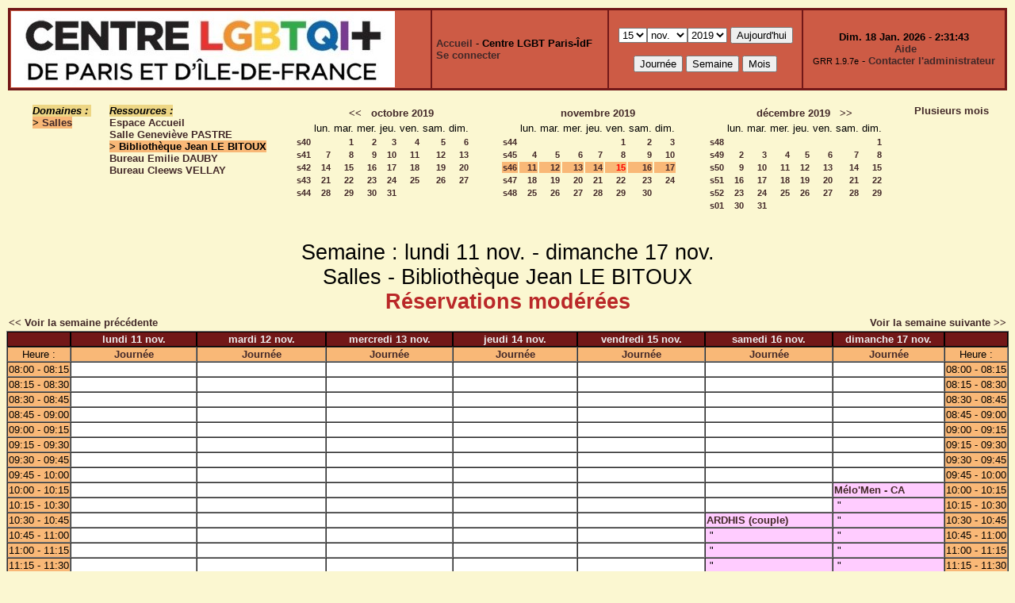

--- FILE ---
content_type: text/html;charset=utf-8
request_url: http://ressources.centrelgbtparis.org/week.php?year=2019&month=11&day=15&&room=1
body_size: 5994
content:
<!DOCTYPE html PUBLIC "-//W3C//DTD XHTML 1.0 Strict//EN" "http://www.w3.org/TR/xhtml1/DTD/xhtml1-strict.dtd"><html>
<head>
<link rel="stylesheet" href="themes/sienne/css/style.css" type="text/css" />
<link href="include/admin_grr.css" rel="stylesheet" type="text/css" />
<style type="text/css">div#fixe   { position: fixed; bottom: 5%; right: 5%;}</style>
<link rel="SHORTCUT ICON" href="./favicon.ico" />
<title>GRR (Gestion et Réservation de Ressources) &nbsp;: Centre LGBT Paris-ÎdF</title>
<meta http-equiv="Content-Type" content="text/html; charset=utf-8" />
<meta name="Robots" content="noindex" />
</head>

<body>
<script src="functions.js" type="text/javascript" ></script><script type="text/javascript" src="clock_fr.js"></script>   <script type="text/javascript">
    chaine_recherche = "Rechercher";
   	function onsubmitForm()
	{
	if(document.pressed == 'a')
	{
  	document.getElementById('day').selectedIndex=17;
		document.getElementById('month').selectedIndex=0;
		document.getElementById('year').selectedIndex=11;
  	var p=location.pathname;
	   	if(!p.match("day.php") && !p.match("week.php") && !p.match("week_all.php") && !p.match("month.php") && !p.match("month_all.php") && !p.match("month_all2.php") && !p.match("year.php"))
    document.getElementById('myform').action ="day.php";
	}
    if(document.pressed == 'd')
      document.getElementById('myform').action ="day.php";
    if(document.pressed == 'w')
    		document.getElementById('myform').action = "week.php";
    if(document.pressed == 'm')
    		document.getElementById('myform').action = "month.php";
    return true;
		}
		</script>
    
   <table width="100%" border="0">
    <tr>
      <td class="border_banner">
       <table width="100%" border="0">
        <tr>
        <td class="banner"><img src="./images/logo.jpg" class="image" alt="logo" /></td>
<td class="banner">
&nbsp;<a href="week_all.php?area=1&amp;day=15&amp;year=2019&amp;month=11">Accueil</a> - <b>Centre LGBT Paris-ÎdF</b><br />&nbsp;<a href='login.php'>Se connecter</a>     </td>
              <td class="banner"  align="center">
           <form id="myform" action="" method="get" onsubmit="return onsubmitForm();"><div>
           <select name="day" id="day">
<option>1</option>
<option>2</option>
<option>3</option>
<option>4</option>
<option>5</option>
<option>6</option>
<option>7</option>
<option>8</option>
<option>9</option>
<option>10</option>
<option>11</option>
<option>12</option>
<option>13</option>
<option>14</option>
<option selected="selected">15</option>
<option>16</option>
<option>17</option>
<option>18</option>
<option>19</option>
<option>20</option>
<option>21</option>
<option>22</option>
<option>23</option>
<option>24</option>
<option>25</option>
<option>26</option>
<option>27</option>
<option>28</option>
<option>29</option>
<option>30</option>
<option>31</option>
</select><select name="month" id="month">
<option value="1">janv.</option>
<option value="2">févr.</option>
<option value="3">mars</option>
<option value="4">avril</option>
<option value="5">mai</option>
<option value="6">juin</option>
<option value="7">juil.</option>
<option value="8">août</option>
<option value="9">sept.</option>
<option value="10">oct.</option>
<option value="11" selected="selected">nov.</option>
<option value="12">déc.</option>
</select><select name="year" id="year">
<option value="2015" >2015</option>
<option value="2016" >2016</option>
<option value="2017" >2017</option>
<option value="2018" >2018</option>
<option value="2019"  selected="selected">2019</option>
<option value="2020" >2020</option>
<option value="2021" >2021</option>
<option value="2022" >2022</option>
<option value="2023" >2023</option>
<option value="2024" >2024</option>
<option value="2025" >2025</option>
<option value="2026" >2026</option>
<option value="2027" >2027</option>
</select><input type="hidden" id="area_" name="area" value="1" /><input type="hidden" id="room_" name="room" value="1" />		   <input type="submit" value="Aujourd'hui" onclick="document.pressed='a'" />
           <br />
           <br />
           <input type="submit" value="Journée" onclick="document.pressed='d'" />
           <input type="submit" value="Semaine" onclick="document.pressed='w'" />
           <input type="submit" value="Mois" onclick="document.pressed='m'" />
           </div></form>
         </td>
                   <td class="banner" align="center">
      <script type="text/javascript"><!--
new LiveClock();
//--></script><br />&nbsp;<a href='javascript:centrerpopup("http://grr.mutualibre.org/documentation/index.php",800,480,"scrollbars=yes,statusbar=no,resizable=yes")'>Aide</a><br /><span class="small">GRR 1.9.7e</span> -     <script type="text/javascript">
    function encode_adresse(user,domain,debut) {
        var address = user+'@'+domain;
        var toWrite = '';
        if (debut > 0) {toWrite += '<'+'a href="mailto:';} else {toWrite +=';'};
        toWrite +=address
        document.write(toWrite);
    }
    function encode_fin_adresse(label) {
        var toWrite = '';
        toWrite +='">'+label+'</'+'a>';
        document.write(toWrite);
    }
    </script>
    <script type="text/javascript">encode_adresse('planning','centrelgbtparis.org',1);encode_fin_adresse('Contacter l\'administrateur');</script>         </td>
        </tr>
       </table>
      </td>
     </tr>
    </table>
<table width="100%" cellspacing="15"><tr>
<td>
</td><td><b><i><span class="bground">Domaines&nbsp;:&nbsp;</span></i></b><br /><b><span class="week">&gt;&nbsp;<a href="week_all.php?year=2019&amp;month=11&amp;day=15&amp;area=1">Salles</a></span></b><br />
</td>
<td>
<b><i><span class="bground">Ressources&nbsp;: </span></i></b><br /><a href="week.php?year=2019&amp;month=11&amp;day=15&amp;&amp;room=2">Espace Accueil</a><br />
<a href="week.php?year=2019&amp;month=11&amp;day=15&amp;&amp;room=3">Salle Geneviève PASTRE</a><br />
<b><span class="week">&gt;&nbsp;Bibliothèque Jean LE BITOUX</span></b><br />
<a href="week.php?year=2019&amp;month=11&amp;day=15&amp;&amp;room=4">Bureau Emilie DAUBY</a><br />
<a href="week.php?year=2019&amp;month=11&amp;day=15&amp;&amp;room=5">Bureau Cleews VELLAY</a><br />
</td>

<td><table border = "0" class="calendar">
<tr><td></td>
<td align="center" valign="top" class="calendarHeader" colspan="7"><a title="Voir les réservations du mois pour cette ressource" href="month.php?year=2019&amp;month=09&amp;day=1&amp;area=1&amp;room=1">&lt;&lt;</a>&nbsp;&nbsp;&nbsp;<a title="Voir les réservations du mois pour cette ressource" href="month.php?year=2019&amp;month=10&amp;day=1&amp;area=1&amp;room=1">octobre&nbsp;2019</a></td>
</tr>
<tr><td></td>
<td align="center" valign="top" class="calendarHeader">lun.</td>
<td align="center" valign="top" class="calendarHeader">mar.</td>
<td align="center" valign="top" class="calendarHeader">mer.</td>
<td align="center" valign="top" class="calendarHeader">jeu.</td>
<td align="center" valign="top" class="calendarHeader">ven.</td>
<td align="center" valign="top" class="calendarHeader">sam.</td>
<td align="center" valign="top" class="calendarHeader">dim.</td>
</tr>
<tr ><td class="calendarcol1" align="right" valign="top"><a title="Voir les réservations de la semaine pour cette ressource" href="week.php?year=2019&amp;month=10&amp;day=1&amp;area=1&amp;room=1">s40</a></td>
<td class="calendar" align="right" valign="top">&nbsp;</td>
<td class="calendar" align="right" valign="top"><a title="Voir toutes les ressources du domaine pour cette journée" href="day.php?year=2019&amp;month=10&amp;day=1&amp;area=1">1</a></td>
<td class="calendar" align="right" valign="top"><a title="Voir toutes les ressources du domaine pour cette journée" href="day.php?year=2019&amp;month=10&amp;day=2&amp;area=1">2</a></td>
<td class="calendar" align="right" valign="top"><a title="Voir toutes les ressources du domaine pour cette journée" href="day.php?year=2019&amp;month=10&amp;day=3&amp;area=1">3</a></td>
<td class="calendar" align="right" valign="top"><a title="Voir toutes les ressources du domaine pour cette journée" href="day.php?year=2019&amp;month=10&amp;day=4&amp;area=1">4</a></td>
<td class="calendar" align="right" valign="top"><a title="Voir toutes les ressources du domaine pour cette journée" href="day.php?year=2019&amp;month=10&amp;day=5&amp;area=1">5</a></td>
<td class="calendar" align="right" valign="top"><a title="Voir toutes les ressources du domaine pour cette journée" href="day.php?year=2019&amp;month=10&amp;day=6&amp;area=1">6</a></td>
</tr>
<tr ><td class="calendarcol1" align="right" valign="top"><a title="Voir les réservations de la semaine pour cette ressource" href="week.php?year=2019&amp;month=10&amp;day=8&amp;area=1&amp;room=1">s41</a></td>
<td class="calendar" align="right" valign="top"><a title="Voir toutes les ressources du domaine pour cette journée" href="day.php?year=2019&amp;month=10&amp;day=7&amp;area=1">7</a></td>
<td class="calendar" align="right" valign="top"><a title="Voir toutes les ressources du domaine pour cette journée" href="day.php?year=2019&amp;month=10&amp;day=8&amp;area=1">8</a></td>
<td class="calendar" align="right" valign="top"><a title="Voir toutes les ressources du domaine pour cette journée" href="day.php?year=2019&amp;month=10&amp;day=9&amp;area=1">9</a></td>
<td class="calendar" align="right" valign="top"><a title="Voir toutes les ressources du domaine pour cette journée" href="day.php?year=2019&amp;month=10&amp;day=10&amp;area=1">10</a></td>
<td class="calendar" align="right" valign="top"><a title="Voir toutes les ressources du domaine pour cette journée" href="day.php?year=2019&amp;month=10&amp;day=11&amp;area=1">11</a></td>
<td class="calendar" align="right" valign="top"><a title="Voir toutes les ressources du domaine pour cette journée" href="day.php?year=2019&amp;month=10&amp;day=12&amp;area=1">12</a></td>
<td class="calendar" align="right" valign="top"><a title="Voir toutes les ressources du domaine pour cette journée" href="day.php?year=2019&amp;month=10&amp;day=13&amp;area=1">13</a></td>
</tr>
<tr ><td class="calendarcol1" align="right" valign="top"><a title="Voir les réservations de la semaine pour cette ressource" href="week.php?year=2019&amp;month=10&amp;day=15&amp;area=1&amp;room=1">s42</a></td>
<td class="calendar" align="right" valign="top"><a title="Voir toutes les ressources du domaine pour cette journée" href="day.php?year=2019&amp;month=10&amp;day=14&amp;area=1">14</a></td>
<td class="calendar" align="right" valign="top"><a title="Voir toutes les ressources du domaine pour cette journée" href="day.php?year=2019&amp;month=10&amp;day=15&amp;area=1">15</a></td>
<td class="calendar" align="right" valign="top"><a title="Voir toutes les ressources du domaine pour cette journée" href="day.php?year=2019&amp;month=10&amp;day=16&amp;area=1">16</a></td>
<td class="calendar" align="right" valign="top"><a title="Voir toutes les ressources du domaine pour cette journée" href="day.php?year=2019&amp;month=10&amp;day=17&amp;area=1">17</a></td>
<td class="calendar" align="right" valign="top"><a title="Voir toutes les ressources du domaine pour cette journée" href="day.php?year=2019&amp;month=10&amp;day=18&amp;area=1">18</a></td>
<td class="calendar" align="right" valign="top"><a title="Voir toutes les ressources du domaine pour cette journée" href="day.php?year=2019&amp;month=10&amp;day=19&amp;area=1">19</a></td>
<td class="calendar" align="right" valign="top"><a title="Voir toutes les ressources du domaine pour cette journée" href="day.php?year=2019&amp;month=10&amp;day=20&amp;area=1">20</a></td>
</tr>
<tr ><td class="calendarcol1" align="right" valign="top"><a title="Voir les réservations de la semaine pour cette ressource" href="week.php?year=2019&amp;month=10&amp;day=22&amp;area=1&amp;room=1">s43</a></td>
<td class="calendar" align="right" valign="top"><a title="Voir toutes les ressources du domaine pour cette journée" href="day.php?year=2019&amp;month=10&amp;day=21&amp;area=1">21</a></td>
<td class="calendar" align="right" valign="top"><a title="Voir toutes les ressources du domaine pour cette journée" href="day.php?year=2019&amp;month=10&amp;day=22&amp;area=1">22</a></td>
<td class="calendar" align="right" valign="top"><a title="Voir toutes les ressources du domaine pour cette journée" href="day.php?year=2019&amp;month=10&amp;day=23&amp;area=1">23</a></td>
<td class="calendar" align="right" valign="top"><a title="Voir toutes les ressources du domaine pour cette journée" href="day.php?year=2019&amp;month=10&amp;day=24&amp;area=1">24</a></td>
<td class="calendar" align="right" valign="top"><a title="Voir toutes les ressources du domaine pour cette journée" href="day.php?year=2019&amp;month=10&amp;day=25&amp;area=1">25</a></td>
<td class="calendar" align="right" valign="top"><a title="Voir toutes les ressources du domaine pour cette journée" href="day.php?year=2019&amp;month=10&amp;day=26&amp;area=1">26</a></td>
<td class="calendar" align="right" valign="top"><a title="Voir toutes les ressources du domaine pour cette journée" href="day.php?year=2019&amp;month=10&amp;day=27&amp;area=1">27</a></td>
</tr>
<tr ><td class="calendarcol1" align="right" valign="top"><a title="Voir les réservations de la semaine pour cette ressource" href="week.php?year=2019&amp;month=10&amp;day=29&amp;area=1&amp;room=1">s44</a></td>
<td class="calendar" align="right" valign="top"><a title="Voir toutes les ressources du domaine pour cette journée" href="day.php?year=2019&amp;month=10&amp;day=28&amp;area=1">28</a></td>
<td class="calendar" align="right" valign="top"><a title="Voir toutes les ressources du domaine pour cette journée" href="day.php?year=2019&amp;month=10&amp;day=29&amp;area=1">29</a></td>
<td class="calendar" align="right" valign="top"><a title="Voir toutes les ressources du domaine pour cette journée" href="day.php?year=2019&amp;month=10&amp;day=30&amp;area=1">30</a></td>
<td class="calendar" align="right" valign="top"><a title="Voir toutes les ressources du domaine pour cette journée" href="day.php?year=2019&amp;month=10&amp;day=31&amp;area=1">31</a></td>
<td class="calendar" align="right" valign="top">&nbsp;</td>
<td class="calendar" align="right" valign="top">&nbsp;</td>
<td class="calendar" align="right" valign="top">&nbsp;</td>
</tr>
<tr><td>&nbsp;</td></tr></table>
</td><td><table border = "0" class="calendar">
<tr><td></td>
<td align="center" valign="top" class="calendarHeader" colspan="7"><a title="Voir les réservations du mois pour cette ressource" href="month.php?year=2019&amp;month=11&amp;day=1&amp;area=1&amp;room=1">novembre&nbsp;2019</a></td>
</tr>
<tr><td></td>
<td align="center" valign="top" class="calendarHeader">lun.</td>
<td align="center" valign="top" class="calendarHeader">mar.</td>
<td align="center" valign="top" class="calendarHeader">mer.</td>
<td align="center" valign="top" class="calendarHeader">jeu.</td>
<td align="center" valign="top" class="calendarHeader">ven.</td>
<td align="center" valign="top" class="calendarHeader">sam.</td>
<td align="center" valign="top" class="calendarHeader">dim.</td>
</tr>
<tr ><td class="calendarcol1" align="right" valign="top"><a title="Voir les réservations de la semaine pour cette ressource" href="week.php?year=2019&amp;month=11&amp;day=1&amp;area=1&amp;room=1">s44</a></td>
<td class="calendar" align="right" valign="top">&nbsp;</td>
<td class="calendar" align="right" valign="top">&nbsp;</td>
<td class="calendar" align="right" valign="top">&nbsp;</td>
<td class="calendar" align="right" valign="top">&nbsp;</td>
<td class="calendar" align="right" valign="top"><a title="Voir toutes les ressources du domaine pour cette journée" href="day.php?year=2019&amp;month=11&amp;day=1&amp;area=1">1</a></td>
<td class="calendar" align="right" valign="top"><a title="Voir toutes les ressources du domaine pour cette journée" href="day.php?year=2019&amp;month=11&amp;day=2&amp;area=1">2</a></td>
<td class="calendar" align="right" valign="top"><a title="Voir toutes les ressources du domaine pour cette journée" href="day.php?year=2019&amp;month=11&amp;day=3&amp;area=1">3</a></td>
</tr>
<tr ><td class="calendarcol1" align="right" valign="top"><a title="Voir les réservations de la semaine pour cette ressource" href="week.php?year=2019&amp;month=11&amp;day=8&amp;area=1&amp;room=1">s45</a></td>
<td class="calendar" align="right" valign="top"><a title="Voir toutes les ressources du domaine pour cette journée" href="day.php?year=2019&amp;month=11&amp;day=4&amp;area=1">4</a></td>
<td class="calendar" align="right" valign="top"><a title="Voir toutes les ressources du domaine pour cette journée" href="day.php?year=2019&amp;month=11&amp;day=5&amp;area=1">5</a></td>
<td class="calendar" align="right" valign="top"><a title="Voir toutes les ressources du domaine pour cette journée" href="day.php?year=2019&amp;month=11&amp;day=6&amp;area=1">6</a></td>
<td class="calendar" align="right" valign="top"><a title="Voir toutes les ressources du domaine pour cette journée" href="day.php?year=2019&amp;month=11&amp;day=7&amp;area=1">7</a></td>
<td class="calendar" align="right" valign="top"><a title="Voir toutes les ressources du domaine pour cette journée" href="day.php?year=2019&amp;month=11&amp;day=8&amp;area=1">8</a></td>
<td class="calendar" align="right" valign="top"><a title="Voir toutes les ressources du domaine pour cette journée" href="day.php?year=2019&amp;month=11&amp;day=9&amp;area=1">9</a></td>
<td class="calendar" align="right" valign="top"><a title="Voir toutes les ressources du domaine pour cette journée" href="day.php?year=2019&amp;month=11&amp;day=10&amp;area=1">10</a></td>
</tr>
<tr  class="week"><td class="calendarcol1" align="right" valign="top"><a title="Voir les réservations de la semaine pour cette ressource" href="week.php?year=2019&amp;month=11&amp;day=15&amp;area=1&amp;room=1">s46</a></td>
<td class="calendar" align="right" valign="top"><a title="Voir toutes les ressources du domaine pour cette journée" href="day.php?year=2019&amp;month=11&amp;day=11&amp;area=1">11</a></td>
<td class="calendar" align="right" valign="top"><a title="Voir toutes les ressources du domaine pour cette journée" href="day.php?year=2019&amp;month=11&amp;day=12&amp;area=1">12</a></td>
<td class="calendar" align="right" valign="top"><a title="Voir toutes les ressources du domaine pour cette journée" href="day.php?year=2019&amp;month=11&amp;day=13&amp;area=1">13</a></td>
<td class="calendar" align="right" valign="top"><a title="Voir toutes les ressources du domaine pour cette journée" href="day.php?year=2019&amp;month=11&amp;day=14&amp;area=1">14</a></td>
<td class="calendar" align="right" valign="top"><a title="Voir toutes les ressources du domaine pour cette journée" href="day.php?year=2019&amp;month=11&amp;day=15&amp;area=1"><span class="cal_current_day">15</span></a></td>
<td class="calendar" align="right" valign="top"><a title="Voir toutes les ressources du domaine pour cette journée" href="day.php?year=2019&amp;month=11&amp;day=16&amp;area=1">16</a></td>
<td class="calendar" align="right" valign="top"><a title="Voir toutes les ressources du domaine pour cette journée" href="day.php?year=2019&amp;month=11&amp;day=17&amp;area=1">17</a></td>
</tr>
<tr ><td class="calendarcol1" align="right" valign="top"><a title="Voir les réservations de la semaine pour cette ressource" href="week.php?year=2019&amp;month=11&amp;day=22&amp;area=1&amp;room=1">s47</a></td>
<td class="calendar" align="right" valign="top"><a title="Voir toutes les ressources du domaine pour cette journée" href="day.php?year=2019&amp;month=11&amp;day=18&amp;area=1">18</a></td>
<td class="calendar" align="right" valign="top"><a title="Voir toutes les ressources du domaine pour cette journée" href="day.php?year=2019&amp;month=11&amp;day=19&amp;area=1">19</a></td>
<td class="calendar" align="right" valign="top"><a title="Voir toutes les ressources du domaine pour cette journée" href="day.php?year=2019&amp;month=11&amp;day=20&amp;area=1">20</a></td>
<td class="calendar" align="right" valign="top"><a title="Voir toutes les ressources du domaine pour cette journée" href="day.php?year=2019&amp;month=11&amp;day=21&amp;area=1">21</a></td>
<td class="calendar" align="right" valign="top"><a title="Voir toutes les ressources du domaine pour cette journée" href="day.php?year=2019&amp;month=11&amp;day=22&amp;area=1">22</a></td>
<td class="calendar" align="right" valign="top"><a title="Voir toutes les ressources du domaine pour cette journée" href="day.php?year=2019&amp;month=11&amp;day=23&amp;area=1">23</a></td>
<td class="calendar" align="right" valign="top"><a title="Voir toutes les ressources du domaine pour cette journée" href="day.php?year=2019&amp;month=11&amp;day=24&amp;area=1">24</a></td>
</tr>
<tr ><td class="calendarcol1" align="right" valign="top"><a title="Voir les réservations de la semaine pour cette ressource" href="week.php?year=2019&amp;month=11&amp;day=29&amp;area=1&amp;room=1">s48</a></td>
<td class="calendar" align="right" valign="top"><a title="Voir toutes les ressources du domaine pour cette journée" href="day.php?year=2019&amp;month=11&amp;day=25&amp;area=1">25</a></td>
<td class="calendar" align="right" valign="top"><a title="Voir toutes les ressources du domaine pour cette journée" href="day.php?year=2019&amp;month=11&amp;day=26&amp;area=1">26</a></td>
<td class="calendar" align="right" valign="top"><a title="Voir toutes les ressources du domaine pour cette journée" href="day.php?year=2019&amp;month=11&amp;day=27&amp;area=1">27</a></td>
<td class="calendar" align="right" valign="top"><a title="Voir toutes les ressources du domaine pour cette journée" href="day.php?year=2019&amp;month=11&amp;day=28&amp;area=1">28</a></td>
<td class="calendar" align="right" valign="top"><a title="Voir toutes les ressources du domaine pour cette journée" href="day.php?year=2019&amp;month=11&amp;day=29&amp;area=1">29</a></td>
<td class="calendar" align="right" valign="top"><a title="Voir toutes les ressources du domaine pour cette journée" href="day.php?year=2019&amp;month=11&amp;day=30&amp;area=1">30</a></td>
<td class="calendar" align="right" valign="top">&nbsp;</td>
</tr>
<tr><td>&nbsp;</td></tr></table>
</td><td><table border = "0" class="calendar">
<tr><td></td>
<td align="center" valign="top" class="calendarHeader" colspan="7"><a title="Voir les réservations du mois pour cette ressource" href="month.php?year=2019&amp;month=12&amp;day=1&amp;area=1&amp;room=1">décembre&nbsp;2019</a>&nbsp;&nbsp;&nbsp;<a title="Voir les réservations du mois pour cette ressource" href="month.php?year=2020&amp;month=01&amp;day=1&amp;area=1&amp;room=1">&gt;&gt;</a></td>
</tr>
<tr><td></td>
<td align="center" valign="top" class="calendarHeader">lun.</td>
<td align="center" valign="top" class="calendarHeader">mar.</td>
<td align="center" valign="top" class="calendarHeader">mer.</td>
<td align="center" valign="top" class="calendarHeader">jeu.</td>
<td align="center" valign="top" class="calendarHeader">ven.</td>
<td align="center" valign="top" class="calendarHeader">sam.</td>
<td align="center" valign="top" class="calendarHeader">dim.</td>
</tr>
<tr ><td class="calendarcol1" align="right" valign="top"><a title="Voir les réservations de la semaine pour cette ressource" href="week.php?year=2019&amp;month=12&amp;day=1&amp;area=1&amp;room=1">s48</a></td>
<td class="calendar" align="right" valign="top">&nbsp;</td>
<td class="calendar" align="right" valign="top">&nbsp;</td>
<td class="calendar" align="right" valign="top">&nbsp;</td>
<td class="calendar" align="right" valign="top">&nbsp;</td>
<td class="calendar" align="right" valign="top">&nbsp;</td>
<td class="calendar" align="right" valign="top">&nbsp;</td>
<td class="calendar" align="right" valign="top"><a title="Voir toutes les ressources du domaine pour cette journée" href="day.php?year=2019&amp;month=12&amp;day=1&amp;area=1">1</a></td>
</tr>
<tr ><td class="calendarcol1" align="right" valign="top"><a title="Voir les réservations de la semaine pour cette ressource" href="week.php?year=2019&amp;month=12&amp;day=8&amp;area=1&amp;room=1">s49</a></td>
<td class="calendar" align="right" valign="top"><a title="Voir toutes les ressources du domaine pour cette journée" href="day.php?year=2019&amp;month=12&amp;day=2&amp;area=1">2</a></td>
<td class="calendar" align="right" valign="top"><a title="Voir toutes les ressources du domaine pour cette journée" href="day.php?year=2019&amp;month=12&amp;day=3&amp;area=1">3</a></td>
<td class="calendar" align="right" valign="top"><a title="Voir toutes les ressources du domaine pour cette journée" href="day.php?year=2019&amp;month=12&amp;day=4&amp;area=1">4</a></td>
<td class="calendar" align="right" valign="top"><a title="Voir toutes les ressources du domaine pour cette journée" href="day.php?year=2019&amp;month=12&amp;day=5&amp;area=1">5</a></td>
<td class="calendar" align="right" valign="top"><a title="Voir toutes les ressources du domaine pour cette journée" href="day.php?year=2019&amp;month=12&amp;day=6&amp;area=1">6</a></td>
<td class="calendar" align="right" valign="top"><a title="Voir toutes les ressources du domaine pour cette journée" href="day.php?year=2019&amp;month=12&amp;day=7&amp;area=1">7</a></td>
<td class="calendar" align="right" valign="top"><a title="Voir toutes les ressources du domaine pour cette journée" href="day.php?year=2019&amp;month=12&amp;day=8&amp;area=1">8</a></td>
</tr>
<tr ><td class="calendarcol1" align="right" valign="top"><a title="Voir les réservations de la semaine pour cette ressource" href="week.php?year=2019&amp;month=12&amp;day=15&amp;area=1&amp;room=1">s50</a></td>
<td class="calendar" align="right" valign="top"><a title="Voir toutes les ressources du domaine pour cette journée" href="day.php?year=2019&amp;month=12&amp;day=9&amp;area=1">9</a></td>
<td class="calendar" align="right" valign="top"><a title="Voir toutes les ressources du domaine pour cette journée" href="day.php?year=2019&amp;month=12&amp;day=10&amp;area=1">10</a></td>
<td class="calendar" align="right" valign="top"><a title="Voir toutes les ressources du domaine pour cette journée" href="day.php?year=2019&amp;month=12&amp;day=11&amp;area=1">11</a></td>
<td class="calendar" align="right" valign="top"><a title="Voir toutes les ressources du domaine pour cette journée" href="day.php?year=2019&amp;month=12&amp;day=12&amp;area=1">12</a></td>
<td class="calendar" align="right" valign="top"><a title="Voir toutes les ressources du domaine pour cette journée" href="day.php?year=2019&amp;month=12&amp;day=13&amp;area=1">13</a></td>
<td class="calendar" align="right" valign="top"><a title="Voir toutes les ressources du domaine pour cette journée" href="day.php?year=2019&amp;month=12&amp;day=14&amp;area=1">14</a></td>
<td class="calendar" align="right" valign="top"><a title="Voir toutes les ressources du domaine pour cette journée" href="day.php?year=2019&amp;month=12&amp;day=15&amp;area=1">15</a></td>
</tr>
<tr ><td class="calendarcol1" align="right" valign="top"><a title="Voir les réservations de la semaine pour cette ressource" href="week.php?year=2019&amp;month=12&amp;day=22&amp;area=1&amp;room=1">s51</a></td>
<td class="calendar" align="right" valign="top"><a title="Voir toutes les ressources du domaine pour cette journée" href="day.php?year=2019&amp;month=12&amp;day=16&amp;area=1">16</a></td>
<td class="calendar" align="right" valign="top"><a title="Voir toutes les ressources du domaine pour cette journée" href="day.php?year=2019&amp;month=12&amp;day=17&amp;area=1">17</a></td>
<td class="calendar" align="right" valign="top"><a title="Voir toutes les ressources du domaine pour cette journée" href="day.php?year=2019&amp;month=12&amp;day=18&amp;area=1">18</a></td>
<td class="calendar" align="right" valign="top"><a title="Voir toutes les ressources du domaine pour cette journée" href="day.php?year=2019&amp;month=12&amp;day=19&amp;area=1">19</a></td>
<td class="calendar" align="right" valign="top"><a title="Voir toutes les ressources du domaine pour cette journée" href="day.php?year=2019&amp;month=12&amp;day=20&amp;area=1">20</a></td>
<td class="calendar" align="right" valign="top"><a title="Voir toutes les ressources du domaine pour cette journée" href="day.php?year=2019&amp;month=12&amp;day=21&amp;area=1">21</a></td>
<td class="calendar" align="right" valign="top"><a title="Voir toutes les ressources du domaine pour cette journée" href="day.php?year=2019&amp;month=12&amp;day=22&amp;area=1">22</a></td>
</tr>
<tr ><td class="calendarcol1" align="right" valign="top"><a title="Voir les réservations de la semaine pour cette ressource" href="week.php?year=2019&amp;month=12&amp;day=29&amp;area=1&amp;room=1">s52</a></td>
<td class="calendar" align="right" valign="top"><a title="Voir toutes les ressources du domaine pour cette journée" href="day.php?year=2019&amp;month=12&amp;day=23&amp;area=1">23</a></td>
<td class="calendar" align="right" valign="top"><a title="Voir toutes les ressources du domaine pour cette journée" href="day.php?year=2019&amp;month=12&amp;day=24&amp;area=1">24</a></td>
<td class="calendar" align="right" valign="top"><a title="Voir toutes les ressources du domaine pour cette journée" href="day.php?year=2019&amp;month=12&amp;day=25&amp;area=1">25</a></td>
<td class="calendar" align="right" valign="top"><a title="Voir toutes les ressources du domaine pour cette journée" href="day.php?year=2019&amp;month=12&amp;day=26&amp;area=1">26</a></td>
<td class="calendar" align="right" valign="top"><a title="Voir toutes les ressources du domaine pour cette journée" href="day.php?year=2019&amp;month=12&amp;day=27&amp;area=1">27</a></td>
<td class="calendar" align="right" valign="top"><a title="Voir toutes les ressources du domaine pour cette journée" href="day.php?year=2019&amp;month=12&amp;day=28&amp;area=1">28</a></td>
<td class="calendar" align="right" valign="top"><a title="Voir toutes les ressources du domaine pour cette journée" href="day.php?year=2019&amp;month=12&amp;day=29&amp;area=1">29</a></td>
</tr>
<tr ><td class="calendarcol1" align="right" valign="top"><a title="Voir les réservations de la semaine pour cette ressource" href="week.php?year=2019&amp;month=12&amp;day=31&amp;area=1&amp;room=1">s01</a></td>
<td class="calendar" align="right" valign="top"><a title="Voir toutes les ressources du domaine pour cette journée" href="day.php?year=2019&amp;month=12&amp;day=30&amp;area=1">30</a></td>
<td class="calendar" align="right" valign="top"><a title="Voir toutes les ressources du domaine pour cette journée" href="day.php?year=2019&amp;month=12&amp;day=31&amp;area=1">31</a></td>
<td class="calendar" align="right" valign="top">&nbsp;</td>
<td class="calendar" align="right" valign="top">&nbsp;</td>
<td class="calendar" align="right" valign="top">&nbsp;</td>
<td class="calendar" align="right" valign="top">&nbsp;</td>
<td class="calendar" align="right" valign="top">&nbsp;</td>
</tr>
<tr><td>&nbsp;</td></tr></table>
</td><td><a title="Voir les réservations sur plusieurs mois pour toutes les ressources du domaine" href="year.php?area=1">Plusieurs mois</a></td></tr></table>
<div class="titre_planning">Semaine&nbsp;: lundi 11&nbsp;nov. - dimanche 17&nbsp;nov.<br />Salles - Bibliothèque Jean LE BITOUX 
<br /><span class="texte_ress_moderee">R&eacute;servations mod&eacute;r&eacute;es</span></div><table width="100%"><tr><td>

      <a href="week.php?year=2019&amp;month=11&amp;day=04&amp;room=1">
      &lt;&lt; Voir la semaine précédente</a></td>

      <td>&nbsp;</td>

      <td align="right"><a href="week.php?year=2019&amp;month=11&amp;day=18&amp;room=1">
      Voir la semaine suivante &gt;&gt;</a></td>
</tr></table>
<table cellspacing="0" border="1" width="100%"><tr>
<th style="width:5%;">&nbsp;</th>
<th style="width:14%;">lundi 11&nbsp;nov.</th>
<th style="width:14%;">mardi 12&nbsp;nov.</th>
<th style="width:14%;">mercredi 13&nbsp;nov.</th>
<th style="width:14%;">jeudi 14&nbsp;nov.</th>
<th style="width:14%;">vendredi 15&nbsp;nov.</th>
<th style="width:14%;">samedi 16&nbsp;nov.</th>
<th style="width:14%;">dimanche 17&nbsp;nov.</th>
<th style="width:5%;">&nbsp;</th>
</tr>
<tr>
<td class="cell_hours" >Heure&nbsp;:</td>
<td class="cell_hours" ><a title="Voir toutes les ressources du domaine pour cette journée" href="day.php?year=2019&amp;month=11&amp;day=11&amp;area=1">Journée</a></td>
<td class="cell_hours" ><a title="Voir toutes les ressources du domaine pour cette journée" href="day.php?year=2019&amp;month=11&amp;day=12&amp;area=1">Journée</a></td>
<td class="cell_hours" ><a title="Voir toutes les ressources du domaine pour cette journée" href="day.php?year=2019&amp;month=11&amp;day=13&amp;area=1">Journée</a></td>
<td class="cell_hours" ><a title="Voir toutes les ressources du domaine pour cette journée" href="day.php?year=2019&amp;month=11&amp;day=14&amp;area=1">Journée</a></td>
<td class="cell_hours" ><a title="Voir toutes les ressources du domaine pour cette journée" href="day.php?year=2019&amp;month=11&amp;day=15&amp;area=1">Journée</a></td>
<td class="cell_hours" ><a title="Voir toutes les ressources du domaine pour cette journée" href="day.php?year=2019&amp;month=11&amp;day=16&amp;area=1">Journée</a></td>
<td class="cell_hours" ><a title="Voir toutes les ressources du domaine pour cette journée" href="day.php?year=2019&amp;month=11&amp;day=17&amp;area=1">Journée</a></td>
<td class="cell_hours" >Heure&nbsp;:</td>
</tr>
<tr><td class="cell_hours" >08:00&nbsp;-&nbsp;08:15</td>
<td class="empty_cell" >&nbsp;</td>
<td class="empty_cell" >&nbsp;</td>
<td class="empty_cell" >&nbsp;</td>
<td class="empty_cell" >&nbsp;</td>
<td class="empty_cell" >&nbsp;</td>
<td class="empty_cell" >&nbsp;</td>
<td class="empty_cell" >&nbsp;</td>
<td class="cell_hours" >08:00&nbsp;-&nbsp;08:15</td>
</tr>
<tr><td class="cell_hours" >08:15&nbsp;-&nbsp;08:30</td>
<td class="empty_cell" >&nbsp;</td>
<td class="empty_cell" >&nbsp;</td>
<td class="empty_cell" >&nbsp;</td>
<td class="empty_cell" >&nbsp;</td>
<td class="empty_cell" >&nbsp;</td>
<td class="empty_cell" >&nbsp;</td>
<td class="empty_cell" >&nbsp;</td>
<td class="cell_hours" >08:15&nbsp;-&nbsp;08:30</td>
</tr>
<tr><td class="cell_hours" >08:30&nbsp;-&nbsp;08:45</td>
<td class="empty_cell" >&nbsp;</td>
<td class="empty_cell" >&nbsp;</td>
<td class="empty_cell" >&nbsp;</td>
<td class="empty_cell" >&nbsp;</td>
<td class="empty_cell" >&nbsp;</td>
<td class="empty_cell" >&nbsp;</td>
<td class="empty_cell" >&nbsp;</td>
<td class="cell_hours" >08:30&nbsp;-&nbsp;08:45</td>
</tr>
<tr><td class="cell_hours" >08:45&nbsp;-&nbsp;09:00</td>
<td class="empty_cell" >&nbsp;</td>
<td class="empty_cell" >&nbsp;</td>
<td class="empty_cell" >&nbsp;</td>
<td class="empty_cell" >&nbsp;</td>
<td class="empty_cell" >&nbsp;</td>
<td class="empty_cell" >&nbsp;</td>
<td class="empty_cell" >&nbsp;</td>
<td class="cell_hours" >08:45&nbsp;-&nbsp;09:00</td>
</tr>
<tr><td class="cell_hours" >09:00&nbsp;-&nbsp;09:15</td>
<td class="empty_cell" >&nbsp;</td>
<td class="empty_cell" >&nbsp;</td>
<td class="empty_cell" >&nbsp;</td>
<td class="empty_cell" >&nbsp;</td>
<td class="empty_cell" >&nbsp;</td>
<td class="empty_cell" >&nbsp;</td>
<td class="empty_cell" >&nbsp;</td>
<td class="cell_hours" >09:00&nbsp;-&nbsp;09:15</td>
</tr>
<tr><td class="cell_hours" >09:15&nbsp;-&nbsp;09:30</td>
<td class="empty_cell" >&nbsp;</td>
<td class="empty_cell" >&nbsp;</td>
<td class="empty_cell" >&nbsp;</td>
<td class="empty_cell" >&nbsp;</td>
<td class="empty_cell" >&nbsp;</td>
<td class="empty_cell" >&nbsp;</td>
<td class="empty_cell" >&nbsp;</td>
<td class="cell_hours" >09:15&nbsp;-&nbsp;09:30</td>
</tr>
<tr><td class="cell_hours" >09:30&nbsp;-&nbsp;09:45</td>
<td class="empty_cell" >&nbsp;</td>
<td class="empty_cell" >&nbsp;</td>
<td class="empty_cell" >&nbsp;</td>
<td class="empty_cell" >&nbsp;</td>
<td class="empty_cell" >&nbsp;</td>
<td class="empty_cell" >&nbsp;</td>
<td class="empty_cell" >&nbsp;</td>
<td class="cell_hours" >09:30&nbsp;-&nbsp;09:45</td>
</tr>
<tr><td class="cell_hours" >09:45&nbsp;-&nbsp;10:00</td>
<td class="empty_cell" >&nbsp;</td>
<td class="empty_cell" >&nbsp;</td>
<td class="empty_cell" >&nbsp;</td>
<td class="empty_cell" >&nbsp;</td>
<td class="empty_cell" >&nbsp;</td>
<td class="empty_cell" >&nbsp;</td>
<td class="empty_cell" >&nbsp;</td>
<td class="cell_hours" >09:45&nbsp;-&nbsp;10:00</td>
</tr>
<tr><td class="cell_hours" >10:00&nbsp;-&nbsp;10:15</td>
<td class="empty_cell" >&nbsp;</td>
<td class="empty_cell" >&nbsp;</td>
<td class="empty_cell" >&nbsp;</td>
<td class="empty_cell" >&nbsp;</td>
<td class="empty_cell" >&nbsp;</td>
<td class="empty_cell" >&nbsp;</td>
<td style="background-color:#FFCCFF;" > <a title="Réservation au nom de Planning Gestionnaire"  href="view_entry.php?id=39946&amp;day=17&amp;month=11&amp;year=2019&amp;page=week">Mélo'Men - CA</a></td>
<td class="cell_hours" >10:00&nbsp;-&nbsp;10:15</td>
</tr>
<tr><td class="cell_hours" >10:15&nbsp;-&nbsp;10:30</td>
<td class="empty_cell" >&nbsp;</td>
<td class="empty_cell" >&nbsp;</td>
<td class="empty_cell" >&nbsp;</td>
<td class="empty_cell" >&nbsp;</td>
<td class="empty_cell" >&nbsp;</td>
<td class="empty_cell" >&nbsp;</td>
<td style="background-color:#FFCCFF;" >&nbsp;"&nbsp;</td>
<td class="cell_hours" >10:15&nbsp;-&nbsp;10:30</td>
</tr>
<tr><td class="cell_hours" >10:30&nbsp;-&nbsp;10:45</td>
<td class="empty_cell" >&nbsp;</td>
<td class="empty_cell" >&nbsp;</td>
<td class="empty_cell" >&nbsp;</td>
<td class="empty_cell" >&nbsp;</td>
<td class="empty_cell" >&nbsp;</td>
<td style="background-color:#FFCCFF;" > <a title="Réservation au nom de Planning Gestionnaire"  href="view_entry.php?id=40000&amp;day=16&amp;month=11&amp;year=2019&amp;page=week">ARDHIS (couple)</a></td>
<td style="background-color:#FFCCFF;" >&nbsp;"&nbsp;</td>
<td class="cell_hours" >10:30&nbsp;-&nbsp;10:45</td>
</tr>
<tr><td class="cell_hours" >10:45&nbsp;-&nbsp;11:00</td>
<td class="empty_cell" >&nbsp;</td>
<td class="empty_cell" >&nbsp;</td>
<td class="empty_cell" >&nbsp;</td>
<td class="empty_cell" >&nbsp;</td>
<td class="empty_cell" >&nbsp;</td>
<td style="background-color:#FFCCFF;" >&nbsp;"&nbsp;</td>
<td style="background-color:#FFCCFF;" >&nbsp;"&nbsp;</td>
<td class="cell_hours" >10:45&nbsp;-&nbsp;11:00</td>
</tr>
<tr><td class="cell_hours" >11:00&nbsp;-&nbsp;11:15</td>
<td class="empty_cell" >&nbsp;</td>
<td class="empty_cell" >&nbsp;</td>
<td class="empty_cell" >&nbsp;</td>
<td class="empty_cell" >&nbsp;</td>
<td class="empty_cell" >&nbsp;</td>
<td style="background-color:#FFCCFF;" >&nbsp;"&nbsp;</td>
<td style="background-color:#FFCCFF;" >&nbsp;"&nbsp;</td>
<td class="cell_hours" >11:00&nbsp;-&nbsp;11:15</td>
</tr>
<tr><td class="cell_hours" >11:15&nbsp;-&nbsp;11:30</td>
<td class="empty_cell" >&nbsp;</td>
<td class="empty_cell" >&nbsp;</td>
<td class="empty_cell" >&nbsp;</td>
<td class="empty_cell" >&nbsp;</td>
<td class="empty_cell" >&nbsp;</td>
<td style="background-color:#FFCCFF;" >&nbsp;"&nbsp;</td>
<td style="background-color:#FFCCFF;" >&nbsp;"&nbsp;</td>
<td class="cell_hours" >11:15&nbsp;-&nbsp;11:30</td>
</tr>
<tr><td class="cell_hours" >11:30&nbsp;-&nbsp;11:45</td>
<td class="empty_cell" >&nbsp;</td>
<td class="empty_cell" >&nbsp;</td>
<td class="empty_cell" >&nbsp;</td>
<td class="empty_cell" >&nbsp;</td>
<td class="empty_cell" >&nbsp;</td>
<td style="background-color:#FFCCFF;" >&nbsp;"&nbsp;</td>
<td style="background-color:#FFCCFF;" >&nbsp;"&nbsp;</td>
<td class="cell_hours" >11:30&nbsp;-&nbsp;11:45</td>
</tr>
<tr><td class="cell_hours" >11:45&nbsp;-&nbsp;12:00</td>
<td class="empty_cell" >&nbsp;</td>
<td class="empty_cell" >&nbsp;</td>
<td class="empty_cell" >&nbsp;</td>
<td class="empty_cell" >&nbsp;</td>
<td class="empty_cell" >&nbsp;</td>
<td style="background-color:#FFCCFF;" >&nbsp;"&nbsp;</td>
<td style="background-color:#FFCCFF;" >&nbsp;"&nbsp;</td>
<td class="cell_hours" >11:45&nbsp;-&nbsp;12:00</td>
</tr>
<tr><td class="cell_hours" >12:00&nbsp;-&nbsp;12:15</td>
<td class="empty_cell" >&nbsp;</td>
<td class="empty_cell" >&nbsp;</td>
<td class="empty_cell" >&nbsp;</td>
<td class="empty_cell" >&nbsp;</td>
<td class="empty_cell" >&nbsp;</td>
<td style="background-color:#FFCCFF;" >&nbsp;"&nbsp;</td>
<td style="background-color:#FFCCFF;" >&nbsp;"&nbsp;</td>
<td class="cell_hours" >12:00&nbsp;-&nbsp;12:15</td>
</tr>
<tr><td class="cell_hours" >12:15&nbsp;-&nbsp;12:30</td>
<td class="empty_cell" >&nbsp;</td>
<td class="empty_cell" >&nbsp;</td>
<td class="empty_cell" >&nbsp;</td>
<td class="empty_cell" >&nbsp;</td>
<td class="empty_cell" >&nbsp;</td>
<td style="background-color:#FFCCFF;" >&nbsp;"&nbsp;</td>
<td style="background-color:#FFCCFF;" >&nbsp;"&nbsp;</td>
<td class="cell_hours" >12:15&nbsp;-&nbsp;12:30</td>
</tr>
<tr><td class="cell_hours" >12:30&nbsp;-&nbsp;12:45</td>
<td class="empty_cell" >&nbsp;</td>
<td class="empty_cell" >&nbsp;</td>
<td class="empty_cell" >&nbsp;</td>
<td class="empty_cell" >&nbsp;</td>
<td class="empty_cell" >&nbsp;</td>
<td style="background-color:#FFCCFF;" >&nbsp;"&nbsp;</td>
<td style="background-color:#FFCCFF;" >&nbsp;"&nbsp;</td>
<td class="cell_hours" >12:30&nbsp;-&nbsp;12:45</td>
</tr>
<tr><td class="cell_hours" >12:45&nbsp;-&nbsp;13:00</td>
<td class="empty_cell" >&nbsp;</td>
<td class="empty_cell" >&nbsp;</td>
<td class="empty_cell" >&nbsp;</td>
<td class="empty_cell" >&nbsp;</td>
<td class="empty_cell" >&nbsp;</td>
<td style="background-color:#FFCCFF;" >&nbsp;"&nbsp;</td>
<td style="background-color:#FFCCFF;" >&nbsp;"&nbsp;</td>
<td class="cell_hours" >12:45&nbsp;-&nbsp;13:00</td>
</tr>
<tr><td class="cell_hours" >13:00&nbsp;-&nbsp;13:15</td>
<td class="empty_cell" >&nbsp;</td>
<td class="empty_cell" >&nbsp;</td>
<td class="empty_cell" >&nbsp;</td>
<td class="empty_cell" >&nbsp;</td>
<td class="empty_cell" >&nbsp;</td>
<td style="background-color:#FFCCFF;" >&nbsp;"&nbsp;</td>
<td style="background-color:#FFCCFF;" >&nbsp;"&nbsp;</td>
<td class="cell_hours" >13:00&nbsp;-&nbsp;13:15</td>
</tr>
<tr><td class="cell_hours" >13:15&nbsp;-&nbsp;13:30</td>
<td class="empty_cell" >&nbsp;</td>
<td class="empty_cell" >&nbsp;</td>
<td class="empty_cell" >&nbsp;</td>
<td class="empty_cell" >&nbsp;</td>
<td class="empty_cell" >&nbsp;</td>
<td style="background-color:#FFCCFF;" >&nbsp;"&nbsp;</td>
<td style="background-color:#FFCCFF;" >&nbsp;"&nbsp;</td>
<td class="cell_hours" >13:15&nbsp;-&nbsp;13:30</td>
</tr>
<tr><td class="cell_hours" >13:30&nbsp;-&nbsp;13:45</td>
<td class="empty_cell" >&nbsp;</td>
<td class="empty_cell" >&nbsp;</td>
<td class="empty_cell" >&nbsp;</td>
<td class="empty_cell" >&nbsp;</td>
<td class="empty_cell" >&nbsp;</td>
<td style="background-color:#FFCCFF;" >&nbsp;"&nbsp;</td>
<td style="background-color:#FFCCFF;" >&nbsp;"&nbsp;</td>
<td class="cell_hours" >13:30&nbsp;-&nbsp;13:45</td>
</tr>
<tr><td class="cell_hours" >13:45&nbsp;-&nbsp;14:00</td>
<td class="empty_cell" >&nbsp;</td>
<td class="empty_cell" >&nbsp;</td>
<td class="empty_cell" >&nbsp;</td>
<td class="empty_cell" >&nbsp;</td>
<td class="empty_cell" >&nbsp;</td>
<td style="background-color:#FFCCFF;" >&nbsp;"&nbsp;</td>
<td style="background-color:#FFCCFF;" >&nbsp;"&nbsp;</td>
<td class="cell_hours" >13:45&nbsp;-&nbsp;14:00</td>
</tr>
<tr><td class="cell_hours" >14:00&nbsp;-&nbsp;14:15</td>
<td class="empty_cell" >&nbsp;</td>
<td class="empty_cell" >&nbsp;</td>
<td class="empty_cell" >&nbsp;</td>
<td class="empty_cell" >&nbsp;</td>
<td class="empty_cell" >&nbsp;</td>
<td class="empty_cell" >&nbsp;</td>
<td class="empty_cell" >&nbsp;</td>
<td class="cell_hours" >14:00&nbsp;-&nbsp;14:15</td>
</tr>
<tr><td class="cell_hours" >14:15&nbsp;-&nbsp;14:30</td>
<td class="empty_cell" >&nbsp;</td>
<td class="empty_cell" >&nbsp;</td>
<td class="empty_cell" >&nbsp;</td>
<td class="empty_cell" >&nbsp;</td>
<td class="empty_cell" >&nbsp;</td>
<td class="empty_cell" >&nbsp;</td>
<td class="empty_cell" >&nbsp;</td>
<td class="cell_hours" >14:15&nbsp;-&nbsp;14:30</td>
</tr>
<tr><td class="cell_hours" >14:30&nbsp;-&nbsp;14:45</td>
<td class="empty_cell" >&nbsp;</td>
<td class="empty_cell" >&nbsp;</td>
<td class="empty_cell" >&nbsp;</td>
<td class="empty_cell" >&nbsp;</td>
<td class="empty_cell" >&nbsp;</td>
<td class="empty_cell" >&nbsp;</td>
<td class="empty_cell" >&nbsp;</td>
<td class="cell_hours" >14:30&nbsp;-&nbsp;14:45</td>
</tr>
<tr><td class="cell_hours" >14:45&nbsp;-&nbsp;15:00</td>
<td class="empty_cell" >&nbsp;</td>
<td class="empty_cell" >&nbsp;</td>
<td class="empty_cell" >&nbsp;</td>
<td class="empty_cell" >&nbsp;</td>
<td class="empty_cell" >&nbsp;</td>
<td class="empty_cell" >&nbsp;</td>
<td class="empty_cell" >&nbsp;</td>
<td class="cell_hours" >14:45&nbsp;-&nbsp;15:00</td>
</tr>
<tr><td class="cell_hours" >15:00&nbsp;-&nbsp;15:15</td>
<td class="empty_cell" >&nbsp;</td>
<td class="empty_cell" >&nbsp;</td>
<td class="empty_cell" >&nbsp;</td>
<td class="empty_cell" >&nbsp;</td>
<td class="empty_cell" >&nbsp;</td>
<td class="empty_cell" >&nbsp;</td>
<td class="empty_cell" >&nbsp;</td>
<td class="cell_hours" >15:00&nbsp;-&nbsp;15:15</td>
</tr>
<tr><td class="cell_hours" >15:15&nbsp;-&nbsp;15:30</td>
<td class="empty_cell" >&nbsp;</td>
<td class="empty_cell" >&nbsp;</td>
<td class="empty_cell" >&nbsp;</td>
<td class="empty_cell" >&nbsp;</td>
<td class="empty_cell" >&nbsp;</td>
<td class="empty_cell" >&nbsp;</td>
<td class="empty_cell" >&nbsp;</td>
<td class="cell_hours" >15:15&nbsp;-&nbsp;15:30</td>
</tr>
<tr><td class="cell_hours" >15:30&nbsp;-&nbsp;15:45</td>
<td style="background-color:#FFBB20;" > <a title="Réservation au nom de Planning Gestionnaire"  href="view_entry.php?id=41523&amp;day=11&amp;month=11&amp;year=2019&amp;page=week">Rainbow d'or - Informatique</a></td>
<td class="empty_cell" >&nbsp;</td>
<td class="empty_cell" >&nbsp;</td>
<td class="empty_cell" >&nbsp;</td>
<td class="empty_cell" >&nbsp;</td>
<td class="empty_cell" >&nbsp;</td>
<td class="empty_cell" >&nbsp;</td>
<td class="cell_hours" >15:30&nbsp;-&nbsp;15:45</td>
</tr>
<tr><td class="cell_hours" >15:45&nbsp;-&nbsp;16:00</td>
<td style="background-color:#FFBB20;" >&nbsp;"&nbsp;</td>
<td class="empty_cell" >&nbsp;</td>
<td class="empty_cell" >&nbsp;</td>
<td class="empty_cell" >&nbsp;</td>
<td class="empty_cell" >&nbsp;</td>
<td class="empty_cell" >&nbsp;</td>
<td class="empty_cell" >&nbsp;</td>
<td class="cell_hours" >15:45&nbsp;-&nbsp;16:00</td>
</tr>
<tr><td class="cell_hours" >16:00&nbsp;-&nbsp;16:15</td>
<td style="background-color:#FFBB20;" >&nbsp;"&nbsp;</td>
<td class="empty_cell" >&nbsp;</td>
<td class="empty_cell" >&nbsp;</td>
<td class="empty_cell" >&nbsp;</td>
<td class="empty_cell" >&nbsp;</td>
<td class="empty_cell" >&nbsp;</td>
<td class="empty_cell" >&nbsp;</td>
<td class="cell_hours" >16:00&nbsp;-&nbsp;16:15</td>
</tr>
<tr><td class="cell_hours" >16:15&nbsp;-&nbsp;16:30</td>
<td style="background-color:#FFBB20;" >&nbsp;"&nbsp;</td>
<td class="empty_cell" >&nbsp;</td>
<td class="empty_cell" >&nbsp;</td>
<td class="empty_cell" >&nbsp;</td>
<td class="empty_cell" >&nbsp;</td>
<td class="empty_cell" >&nbsp;</td>
<td class="empty_cell" >&nbsp;</td>
<td class="cell_hours" >16:15&nbsp;-&nbsp;16:30</td>
</tr>
<tr><td class="cell_hours" >16:30&nbsp;-&nbsp;16:45</td>
<td style="background-color:#FFBB20;" >&nbsp;"&nbsp;</td>
<td class="empty_cell" >&nbsp;</td>
<td class="empty_cell" >&nbsp;</td>
<td class="empty_cell" >&nbsp;</td>
<td class="empty_cell" >&nbsp;</td>
<td class="empty_cell" >&nbsp;</td>
<td class="empty_cell" >&nbsp;</td>
<td class="cell_hours" >16:30&nbsp;-&nbsp;16:45</td>
</tr>
<tr><td class="cell_hours" >16:45&nbsp;-&nbsp;17:00</td>
<td style="background-color:#FFBB20;" >&nbsp;"&nbsp;</td>
<td class="empty_cell" >&nbsp;</td>
<td class="empty_cell" >&nbsp;</td>
<td class="empty_cell" >&nbsp;</td>
<td class="empty_cell" >&nbsp;</td>
<td class="empty_cell" >&nbsp;</td>
<td class="empty_cell" >&nbsp;</td>
<td class="cell_hours" >16:45&nbsp;-&nbsp;17:00</td>
</tr>
<tr><td class="cell_hours" >17:00&nbsp;-&nbsp;17:15</td>
<td class="empty_cell" >&nbsp;</td>
<td class="empty_cell" >&nbsp;</td>
<td class="empty_cell" >&nbsp;</td>
<td class="empty_cell" >&nbsp;</td>
<td style="background-color:#A0A000;" > <a title="Réservation au nom de Centre LGBT Informatique"  href="view_entry.php?id=39844&amp;day=15&amp;month=11&amp;year=2019&amp;page=week">Bibliothèque -  Annie &amp; Olivier</a></td>
<td style="background-color:#A0A000;" > <a title="Réservation au nom de Centre LGBT Informatique"  href="view_entry.php?id=39653&amp;day=16&amp;month=11&amp;year=2019&amp;page=week">Bibliothèque -  Béatrice &amp; David</a></td>
<td style="background-color:#FFCCFF;" > <a title="Réservation au nom de Planning Gestionnaire"  href="view_entry.php?id=41835&amp;day=17&amp;month=11&amp;year=2019&amp;page=week">OuTrans</a></td>
<td class="cell_hours" >17:00&nbsp;-&nbsp;17:15</td>
</tr>
<tr><td class="cell_hours" >17:15&nbsp;-&nbsp;17:30</td>
<td class="empty_cell" >&nbsp;</td>
<td class="empty_cell" >&nbsp;</td>
<td class="empty_cell" >&nbsp;</td>
<td class="empty_cell" >&nbsp;</td>
<td style="background-color:#A0A000;" >&nbsp;"&nbsp;</td>
<td style="background-color:#A0A000;" >&nbsp;"&nbsp;</td>
<td style="background-color:#FFCCFF;" >&nbsp;"&nbsp;</td>
<td class="cell_hours" >17:15&nbsp;-&nbsp;17:30</td>
</tr>
<tr><td class="cell_hours" >17:30&nbsp;-&nbsp;17:45</td>
<td class="empty_cell" >&nbsp;</td>
<td class="empty_cell" >&nbsp;</td>
<td class="empty_cell" >&nbsp;</td>
<td class="empty_cell" >&nbsp;</td>
<td style="background-color:#A0A000;" >&nbsp;"&nbsp;</td>
<td style="background-color:#A0A000;" >&nbsp;"&nbsp;</td>
<td style="background-color:#FFCCFF;" >&nbsp;"&nbsp;</td>
<td class="cell_hours" >17:30&nbsp;-&nbsp;17:45</td>
</tr>
<tr><td class="cell_hours" >17:45&nbsp;-&nbsp;18:00</td>
<td class="empty_cell" >&nbsp;</td>
<td class="empty_cell" >&nbsp;</td>
<td class="empty_cell" >&nbsp;</td>
<td class="empty_cell" >&nbsp;</td>
<td style="background-color:#A0A000;" >&nbsp;"&nbsp;</td>
<td style="background-color:#A0A000;" >&nbsp;"&nbsp;</td>
<td style="background-color:#FFCCFF;" >&nbsp;"&nbsp;</td>
<td class="cell_hours" >17:45&nbsp;-&nbsp;18:00</td>
</tr>
<tr><td class="cell_hours" >18:00&nbsp;-&nbsp;18:15</td>
<td class="empty_cell" >&nbsp;</td>
<td style="background-color:#A0A000;" > <a title="Réservation au nom de Centre LGBT Informatique"  href="view_entry.php?id=39605&amp;day=12&amp;month=11&amp;year=2019&amp;page=week">Bibliothèque - Jean-Patrick &amp; Louise</a></td>
<td style="background-color:#A0A000;" > <a title="Réservation au nom de Centre LGBT Informatique"  href="view_entry.php?id=39796&amp;day=13&amp;month=11&amp;year=2019&amp;page=week">Bibliothèque - Claude &amp; Juan</a></td>
<td style="background-color:#FFBB20;" > <a title="Réservation au nom de Planning Gestionnaire"  href="view_entry.php?id=40824&amp;day=14&amp;month=11&amp;year=2019&amp;page=week">Les señoritas - Club de lecture</a></td>
<td style="background-color:#A0A000;" >&nbsp;"&nbsp;</td>
<td style="background-color:#A0A000;" >&nbsp;"&nbsp;</td>
<td style="background-color:#FFCCFF;" >&nbsp;"&nbsp;</td>
<td class="cell_hours" >18:00&nbsp;-&nbsp;18:15</td>
</tr>
<tr><td class="cell_hours" >18:15&nbsp;-&nbsp;18:30</td>
<td class="empty_cell" >&nbsp;</td>
<td style="background-color:#A0A000;" >&nbsp;"&nbsp;</td>
<td style="background-color:#A0A000;" >&nbsp;"&nbsp;</td>
<td style="background-color:#FFBB20;" >&nbsp;"&nbsp;</td>
<td style="background-color:#A0A000;" >&nbsp;"&nbsp;</td>
<td style="background-color:#A0A000;" >&nbsp;"&nbsp;</td>
<td style="background-color:#FFCCFF;" >&nbsp;"&nbsp;</td>
<td class="cell_hours" >18:15&nbsp;-&nbsp;18:30</td>
</tr>
<tr><td class="cell_hours" >18:30&nbsp;-&nbsp;18:45</td>
<td class="empty_cell" >&nbsp;</td>
<td style="background-color:#A0A000;" >&nbsp;"&nbsp;</td>
<td style="background-color:#A0A000;" >&nbsp;"&nbsp;</td>
<td style="background-color:#FFBB20;" >&nbsp;"&nbsp;</td>
<td style="background-color:#A0A000;" >&nbsp;"&nbsp;</td>
<td style="background-color:#A0A000;" >&nbsp;"&nbsp;</td>
<td style="background-color:#FFCCFF;" >&nbsp;"&nbsp;</td>
<td class="cell_hours" >18:30&nbsp;-&nbsp;18:45</td>
</tr>
<tr><td class="cell_hours" >18:45&nbsp;-&nbsp;19:00</td>
<td class="empty_cell" >&nbsp;</td>
<td style="background-color:#A0A000;" >&nbsp;"&nbsp;</td>
<td style="background-color:#A0A000;" >&nbsp;"&nbsp;</td>
<td style="background-color:#FFBB20;" >&nbsp;"&nbsp;</td>
<td style="background-color:#A0A000;" >&nbsp;"&nbsp;</td>
<td style="background-color:#A0A000;" >&nbsp;"&nbsp;</td>
<td style="background-color:#FFCCFF;" >&nbsp;"&nbsp;</td>
<td class="cell_hours" >18:45&nbsp;-&nbsp;19:00</td>
</tr>
<tr><td class="cell_hours" >19:00&nbsp;-&nbsp;19:15</td>
<td class="empty_cell" >&nbsp;</td>
<td style="background-color:#A0A000;" >&nbsp;"&nbsp;</td>
<td style="background-color:#A0A000;" >&nbsp;"&nbsp;</td>
<td style="background-color:#FFBB20;" >&nbsp;"&nbsp;</td>
<td class="empty_cell" >&nbsp;</td>
<td class="empty_cell" >&nbsp;</td>
<td class="empty_cell" >&nbsp;</td>
<td class="cell_hours" >19:00&nbsp;-&nbsp;19:15</td>
</tr>
<tr><td class="cell_hours" >19:15&nbsp;-&nbsp;19:30</td>
<td class="empty_cell" >&nbsp;</td>
<td style="background-color:#A0A000;" >&nbsp;"&nbsp;</td>
<td style="background-color:#A0A000;" >&nbsp;"&nbsp;</td>
<td style="background-color:#FFBB20;" >&nbsp;"&nbsp;</td>
<td class="empty_cell" >&nbsp;</td>
<td class="empty_cell" >&nbsp;</td>
<td class="empty_cell" >&nbsp;</td>
<td class="cell_hours" >19:15&nbsp;-&nbsp;19:30</td>
</tr>
<tr><td class="cell_hours" >19:30&nbsp;-&nbsp;19:45</td>
<td class="empty_cell" >&nbsp;</td>
<td style="background-color:#A0A000;" >&nbsp;"&nbsp;</td>
<td style="background-color:#A0A000;" >&nbsp;"&nbsp;</td>
<td style="background-color:#FFBB20;" >&nbsp;"&nbsp;</td>
<td style="background-color:#FFBB20;" > <a title="Réservation au nom de Planning Gestionnaire"  href="view_entry.php?id=40853&amp;day=15&amp;month=11&amp;year=2019&amp;page=week">VDF</a></td>
<td class="empty_cell" >&nbsp;</td>
<td class="empty_cell" >&nbsp;</td>
<td class="cell_hours" >19:30&nbsp;-&nbsp;19:45</td>
</tr>
<tr><td class="cell_hours" >19:45&nbsp;-&nbsp;20:00</td>
<td class="empty_cell" >&nbsp;</td>
<td style="background-color:#A0A000;" >&nbsp;"&nbsp;</td>
<td style="background-color:#A0A000;" >&nbsp;"&nbsp;</td>
<td style="background-color:#FFBB20;" >&nbsp;"&nbsp;</td>
<td style="background-color:#FFBB20;" >&nbsp;"&nbsp;</td>
<td class="empty_cell" >&nbsp;</td>
<td class="empty_cell" >&nbsp;</td>
<td class="cell_hours" >19:45&nbsp;-&nbsp;20:00</td>
</tr>
<tr><td class="cell_hours" >20:00&nbsp;-&nbsp;20:15</td>
<td class="empty_cell" >&nbsp;</td>
<td style="background-color:#FF00DE;" > <a title="Réservation au nom de Planning Gestionnaire"  href="view_entry.php?id=36147&amp;day=12&amp;month=11&amp;year=2019&amp;page=week">Association " Volley-Ball Contrepied.( Conseil adminidtration )</a></td>
<td class="empty_cell" >&nbsp;</td>
<td style="background-color:#FFCCFF;" > <a title="Réservation au nom de Planning Gestionnaire"  href="view_entry.php?id=41833&amp;day=14&amp;month=11&amp;year=2019&amp;page=week">Makoto</a></td>
<td style="background-color:#FFBB20;" >&nbsp;"&nbsp;</td>
<td class="empty_cell" >&nbsp;</td>
<td class="empty_cell" >&nbsp;</td>
<td class="cell_hours" >20:00&nbsp;-&nbsp;20:15</td>
</tr>
<tr><td class="cell_hours" >20:15&nbsp;-&nbsp;20:30</td>
<td class="empty_cell" >&nbsp;</td>
<td style="background-color:#FF00DE;" >&nbsp;"&nbsp;</td>
<td class="empty_cell" >&nbsp;</td>
<td style="background-color:#FFCCFF;" >&nbsp;"&nbsp;</td>
<td style="background-color:#FFBB20;" >&nbsp;"&nbsp;</td>
<td class="empty_cell" >&nbsp;</td>
<td class="empty_cell" >&nbsp;</td>
<td class="cell_hours" >20:15&nbsp;-&nbsp;20:30</td>
</tr>
<tr><td class="cell_hours" >20:30&nbsp;-&nbsp;20:45</td>
<td class="empty_cell" >&nbsp;</td>
<td style="background-color:#FF00DE;" >&nbsp;"&nbsp;</td>
<td style="background-color:#FFBB20;" > <a title="Réservation au nom de Planning Gestionnaire"  href="view_entry.php?id=40143&amp;day=13&amp;month=11&amp;year=2019&amp;page=week">Atelier écriture Laurent Jacotey</a></td>
<td style="background-color:#FFCCFF;" >&nbsp;"&nbsp;</td>
<td style="background-color:#FFBB20;" >&nbsp;"&nbsp;</td>
<td class="empty_cell" >&nbsp;</td>
<td class="empty_cell" >&nbsp;</td>
<td class="cell_hours" >20:30&nbsp;-&nbsp;20:45</td>
</tr>
<tr><td class="cell_hours" >20:45&nbsp;-&nbsp;21:00</td>
<td class="empty_cell" >&nbsp;</td>
<td style="background-color:#FF00DE;" >&nbsp;"&nbsp;</td>
<td style="background-color:#FFBB20;" >&nbsp;"&nbsp;</td>
<td style="background-color:#FFCCFF;" >&nbsp;"&nbsp;</td>
<td style="background-color:#FFBB20;" >&nbsp;"&nbsp;</td>
<td class="empty_cell" >&nbsp;</td>
<td class="empty_cell" >&nbsp;</td>
<td class="cell_hours" >20:45&nbsp;-&nbsp;21:00</td>
</tr>
<tr><td class="cell_hours" >21:00&nbsp;-&nbsp;21:15</td>
<td class="empty_cell" >&nbsp;</td>
<td style="background-color:#FF00DE;" >&nbsp;"&nbsp;</td>
<td style="background-color:#FFBB20;" >&nbsp;"&nbsp;</td>
<td style="background-color:#FFCCFF;" >&nbsp;"&nbsp;</td>
<td style="background-color:#FFBB20;" >&nbsp;"&nbsp;</td>
<td class="empty_cell" >&nbsp;</td>
<td class="empty_cell" >&nbsp;</td>
<td class="cell_hours" >21:00&nbsp;-&nbsp;21:15</td>
</tr>
<tr><td class="cell_hours" >21:15&nbsp;-&nbsp;21:30</td>
<td class="empty_cell" >&nbsp;</td>
<td style="background-color:#FF00DE;" >&nbsp;"&nbsp;</td>
<td style="background-color:#FFBB20;" >&nbsp;"&nbsp;</td>
<td style="background-color:#FFCCFF;" >&nbsp;"&nbsp;</td>
<td style="background-color:#FFBB20;" >&nbsp;"&nbsp;</td>
<td class="empty_cell" >&nbsp;</td>
<td class="empty_cell" >&nbsp;</td>
<td class="cell_hours" >21:15&nbsp;-&nbsp;21:30</td>
</tr>
<tr><td class="cell_hours" >21:30&nbsp;-&nbsp;21:45</td>
<td class="empty_cell" >&nbsp;</td>
<td style="background-color:#FF00DE;" >&nbsp;"&nbsp;</td>
<td style="background-color:#FFBB20;" >&nbsp;"&nbsp;</td>
<td class="empty_cell" >&nbsp;</td>
<td style="background-color:#FFBB20;" >&nbsp;"&nbsp;</td>
<td class="empty_cell" >&nbsp;</td>
<td class="empty_cell" >&nbsp;</td>
<td class="cell_hours" >21:30&nbsp;-&nbsp;21:45</td>
</tr>
<tr><td class="cell_hours" >21:45&nbsp;-&nbsp;22:00</td>
<td class="empty_cell" >&nbsp;</td>
<td style="background-color:#FF00DE;" >&nbsp;"&nbsp;</td>
<td style="background-color:#FFBB20;" >&nbsp;"&nbsp;</td>
<td class="empty_cell" >&nbsp;</td>
<td style="background-color:#FFBB20;" >&nbsp;"&nbsp;</td>
<td class="empty_cell" >&nbsp;</td>
<td class="empty_cell" >&nbsp;</td>
<td class="cell_hours" >21:45&nbsp;-&nbsp;22:00</td>
</tr>
<tr><td class="cell_hours" >22:00&nbsp;-&nbsp;22:15</td>
<td class="empty_cell" >&nbsp;</td>
<td style="background-color:#FF00DE;" >&nbsp;"&nbsp;</td>
<td style="background-color:#FFBB20;" >&nbsp;"&nbsp;</td>
<td class="empty_cell" >&nbsp;</td>
<td style="background-color:#FFBB20;" >&nbsp;"&nbsp;</td>
<td class="empty_cell" >&nbsp;</td>
<td class="empty_cell" >&nbsp;</td>
<td class="cell_hours" >22:00&nbsp;-&nbsp;22:15</td>
</tr>
<tr><td class="cell_hours" >22:15&nbsp;-&nbsp;22:30</td>
<td class="empty_cell" >&nbsp;</td>
<td style="background-color:#FF00DE;" >&nbsp;"&nbsp;</td>
<td style="background-color:#FFBB20;" >&nbsp;"&nbsp;</td>
<td class="empty_cell" >&nbsp;</td>
<td style="background-color:#FFBB20;" >&nbsp;"&nbsp;</td>
<td class="empty_cell" >&nbsp;</td>
<td class="empty_cell" >&nbsp;</td>
<td class="cell_hours" >22:15&nbsp;-&nbsp;22:30</td>
</tr>
<tr><td class="cell_hours" >22:30&nbsp;-&nbsp;22:45</td>
<td class="empty_cell" >&nbsp;</td>
<td style="background-color:#FF00DE;" >&nbsp;"&nbsp;</td>
<td class="empty_cell" >&nbsp;</td>
<td class="empty_cell" >&nbsp;</td>
<td class="empty_cell" >&nbsp;</td>
<td class="empty_cell" >&nbsp;</td>
<td class="empty_cell" >&nbsp;</td>
<td class="cell_hours" >22:30&nbsp;-&nbsp;22:45</td>
</tr>
<tr><td class="cell_hours" >22:45&nbsp;-&nbsp;23:00</td>
<td class="empty_cell" >&nbsp;</td>
<td style="background-color:#FF00DE;" >&nbsp;"&nbsp;</td>
<td class="empty_cell" >&nbsp;</td>
<td class="empty_cell" >&nbsp;</td>
<td class="empty_cell" >&nbsp;</td>
<td class="empty_cell" >&nbsp;</td>
<td class="empty_cell" >&nbsp;</td>
<td class="cell_hours" >22:45&nbsp;-&nbsp;23:00</td>
</tr>
<tr><td class="cell_hours" >23:00&nbsp;-&nbsp;23:15</td>
<td class="empty_cell" >&nbsp;</td>
<td class="empty_cell" >&nbsp;</td>
<td class="empty_cell" >&nbsp;</td>
<td class="empty_cell" >&nbsp;</td>
<td class="empty_cell" >&nbsp;</td>
<td class="empty_cell" >&nbsp;</td>
<td class="empty_cell" >&nbsp;</td>
<td class="cell_hours" >23:00&nbsp;-&nbsp;23:15</td>
</tr>
<tr>
<th>&nbsp;</th>
<th style="width:14%;">lundi 11&nbsp;nov.</th>
<th style="width:14%;">mardi 12&nbsp;nov.</th>
<th style="width:14%;">mercredi 13&nbsp;nov.</th>
<th style="width:14%;">jeudi 14&nbsp;nov.</th>
<th style="width:14%;">vendredi 15&nbsp;nov.</th>
<th style="width:14%;">samedi 16&nbsp;nov.</th>
<th style="width:14%;">dimanche 17&nbsp;nov.</th>
<th>&nbsp;</th>
</tr>
</table><table border="0"><tr>
<td style="background-color:#40E0D0;" >Travaux</td>
<td style="background-color:#A0A000;" >Bibliothèque</td>
<td style="background-color:#FF8000;" >Accueil/Soutien Centre</td>
<td style="background-color:#FFBB20;" >Activité/Atelier Centre</td>
<td style="background-color:#FFFF00;" >Evènemement Centre</td>
<td style="background-color:#FFFF99;" >Réunion/Formation Centre</td>
<td style="background-color:#FF6666;" > Accueil /Soutien Assos</td>
<td style="background-color:#FF9999;" >Activité/Atelier Assos</td>
<td style="background-color:#FF00DE;" >Evènement Assos</td>
<td style="background-color:#FFCCFF;" >Réunion/Formation Asso</td>
</tr><tr><td style="background-color:#CCCCCC;" >Créneau payant libre</td>
<td style="background-color:#DEDEDE;" >Autre</td>
<td style="background-color:#FFFFFF;" >résas à effacer</td>
</tr></table>
<script type="text/javascript"></script><div class="format_imprimable"><a href="/week.php?year=2019&amp;month=11&amp;day=15&amp;&amp;room=1&amp;pview=1"  target="_blank">Format imprimable</a></div></body>
</html>